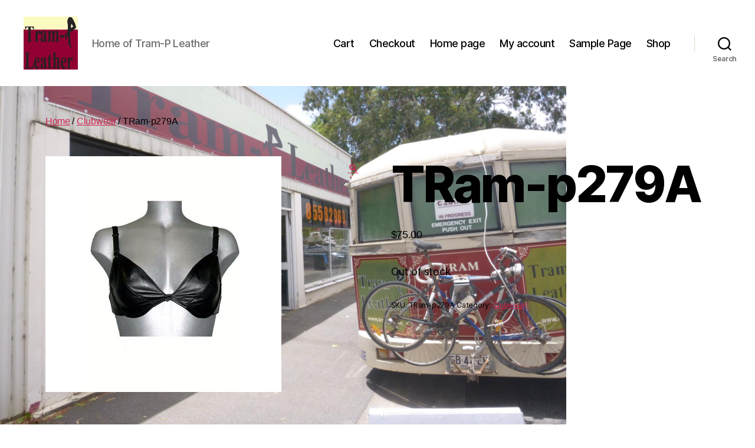

--- FILE ---
content_type: text/html; charset=UTF-8
request_url: https://can-do-leather.work/product/tram-p279a/
body_size: 18246
content:
<!DOCTYPE html>

<html class="no-js" lang="en-AU">

	<head>

		<meta charset="UTF-8">
		<meta name="viewport" content="width=device-width, initial-scale=1.0">

		<link rel="profile" href="https://gmpg.org/xfn/11">

		<title>TRam-p279A &#8211; Can Do Leatherworks</title>
<meta name='robots' content='max-image-preview:large' />
<script>window._wca = window._wca || [];</script>
<link rel='dns-prefetch' href='//stats.wp.com' />
<link rel='dns-prefetch' href='//capi-automation.s3.us-east-2.amazonaws.com' />
<link rel='preconnect' href='//i0.wp.com' />
<link rel='preconnect' href='//c0.wp.com' />
<link rel="alternate" type="application/rss+xml" title="Can Do Leatherworks &raquo; Feed" href="https://can-do-leather.work/feed/" />
<link rel="alternate" type="application/rss+xml" title="Can Do Leatherworks &raquo; Comments Feed" href="https://can-do-leather.work/comments/feed/" />
<link rel="alternate" type="application/rss+xml" title="Can Do Leatherworks &raquo; TRam-p279A Comments Feed" href="https://can-do-leather.work/product/tram-p279a/feed/" />
<script>
window._wpemojiSettings = {"baseUrl":"https:\/\/s.w.org\/images\/core\/emoji\/15.0.3\/72x72\/","ext":".png","svgUrl":"https:\/\/s.w.org\/images\/core\/emoji\/15.0.3\/svg\/","svgExt":".svg","source":{"concatemoji":"https:\/\/can-do-leather.work\/wp-includes\/js\/wp-emoji-release.min.js?ver=6.6.4"}};
/*! This file is auto-generated */
!function(i,n){var o,s,e;function c(e){try{var t={supportTests:e,timestamp:(new Date).valueOf()};sessionStorage.setItem(o,JSON.stringify(t))}catch(e){}}function p(e,t,n){e.clearRect(0,0,e.canvas.width,e.canvas.height),e.fillText(t,0,0);var t=new Uint32Array(e.getImageData(0,0,e.canvas.width,e.canvas.height).data),r=(e.clearRect(0,0,e.canvas.width,e.canvas.height),e.fillText(n,0,0),new Uint32Array(e.getImageData(0,0,e.canvas.width,e.canvas.height).data));return t.every(function(e,t){return e===r[t]})}function u(e,t,n){switch(t){case"flag":return n(e,"\ud83c\udff3\ufe0f\u200d\u26a7\ufe0f","\ud83c\udff3\ufe0f\u200b\u26a7\ufe0f")?!1:!n(e,"\ud83c\uddfa\ud83c\uddf3","\ud83c\uddfa\u200b\ud83c\uddf3")&&!n(e,"\ud83c\udff4\udb40\udc67\udb40\udc62\udb40\udc65\udb40\udc6e\udb40\udc67\udb40\udc7f","\ud83c\udff4\u200b\udb40\udc67\u200b\udb40\udc62\u200b\udb40\udc65\u200b\udb40\udc6e\u200b\udb40\udc67\u200b\udb40\udc7f");case"emoji":return!n(e,"\ud83d\udc26\u200d\u2b1b","\ud83d\udc26\u200b\u2b1b")}return!1}function f(e,t,n){var r="undefined"!=typeof WorkerGlobalScope&&self instanceof WorkerGlobalScope?new OffscreenCanvas(300,150):i.createElement("canvas"),a=r.getContext("2d",{willReadFrequently:!0}),o=(a.textBaseline="top",a.font="600 32px Arial",{});return e.forEach(function(e){o[e]=t(a,e,n)}),o}function t(e){var t=i.createElement("script");t.src=e,t.defer=!0,i.head.appendChild(t)}"undefined"!=typeof Promise&&(o="wpEmojiSettingsSupports",s=["flag","emoji"],n.supports={everything:!0,everythingExceptFlag:!0},e=new Promise(function(e){i.addEventListener("DOMContentLoaded",e,{once:!0})}),new Promise(function(t){var n=function(){try{var e=JSON.parse(sessionStorage.getItem(o));if("object"==typeof e&&"number"==typeof e.timestamp&&(new Date).valueOf()<e.timestamp+604800&&"object"==typeof e.supportTests)return e.supportTests}catch(e){}return null}();if(!n){if("undefined"!=typeof Worker&&"undefined"!=typeof OffscreenCanvas&&"undefined"!=typeof URL&&URL.createObjectURL&&"undefined"!=typeof Blob)try{var e="postMessage("+f.toString()+"("+[JSON.stringify(s),u.toString(),p.toString()].join(",")+"));",r=new Blob([e],{type:"text/javascript"}),a=new Worker(URL.createObjectURL(r),{name:"wpTestEmojiSupports"});return void(a.onmessage=function(e){c(n=e.data),a.terminate(),t(n)})}catch(e){}c(n=f(s,u,p))}t(n)}).then(function(e){for(var t in e)n.supports[t]=e[t],n.supports.everything=n.supports.everything&&n.supports[t],"flag"!==t&&(n.supports.everythingExceptFlag=n.supports.everythingExceptFlag&&n.supports[t]);n.supports.everythingExceptFlag=n.supports.everythingExceptFlag&&!n.supports.flag,n.DOMReady=!1,n.readyCallback=function(){n.DOMReady=!0}}).then(function(){return e}).then(function(){var e;n.supports.everything||(n.readyCallback(),(e=n.source||{}).concatemoji?t(e.concatemoji):e.wpemoji&&e.twemoji&&(t(e.twemoji),t(e.wpemoji)))}))}((window,document),window._wpemojiSettings);
</script>
<link rel='stylesheet' id='jetpack_related-posts-css' href='https://c0.wp.com/p/jetpack/14.2.1/modules/related-posts/related-posts.css' media='all' />
<style id='wp-emoji-styles-inline-css'>

	img.wp-smiley, img.emoji {
		display: inline !important;
		border: none !important;
		box-shadow: none !important;
		height: 1em !important;
		width: 1em !important;
		margin: 0 0.07em !important;
		vertical-align: -0.1em !important;
		background: none !important;
		padding: 0 !important;
	}
</style>
<link rel='stylesheet' id='wp-block-library-css' href='https://c0.wp.com/c/6.6.4/wp-includes/css/dist/block-library/style.min.css' media='all' />
<link rel='stylesheet' id='mediaelement-css' href='https://c0.wp.com/c/6.6.4/wp-includes/js/mediaelement/mediaelementplayer-legacy.min.css' media='all' />
<link rel='stylesheet' id='wp-mediaelement-css' href='https://c0.wp.com/c/6.6.4/wp-includes/js/mediaelement/wp-mediaelement.min.css' media='all' />
<style id='jetpack-sharing-buttons-style-inline-css'>
.jetpack-sharing-buttons__services-list{display:flex;flex-direction:row;flex-wrap:wrap;gap:0;list-style-type:none;margin:5px;padding:0}.jetpack-sharing-buttons__services-list.has-small-icon-size{font-size:12px}.jetpack-sharing-buttons__services-list.has-normal-icon-size{font-size:16px}.jetpack-sharing-buttons__services-list.has-large-icon-size{font-size:24px}.jetpack-sharing-buttons__services-list.has-huge-icon-size{font-size:36px}@media print{.jetpack-sharing-buttons__services-list{display:none!important}}.editor-styles-wrapper .wp-block-jetpack-sharing-buttons{gap:0;padding-inline-start:0}ul.jetpack-sharing-buttons__services-list.has-background{padding:1.25em 2.375em}
</style>
<style id='classic-theme-styles-inline-css'>
/*! This file is auto-generated */
.wp-block-button__link{color:#fff;background-color:#32373c;border-radius:9999px;box-shadow:none;text-decoration:none;padding:calc(.667em + 2px) calc(1.333em + 2px);font-size:1.125em}.wp-block-file__button{background:#32373c;color:#fff;text-decoration:none}
</style>
<style id='global-styles-inline-css'>
:root{--wp--preset--aspect-ratio--square: 1;--wp--preset--aspect-ratio--4-3: 4/3;--wp--preset--aspect-ratio--3-4: 3/4;--wp--preset--aspect-ratio--3-2: 3/2;--wp--preset--aspect-ratio--2-3: 2/3;--wp--preset--aspect-ratio--16-9: 16/9;--wp--preset--aspect-ratio--9-16: 9/16;--wp--preset--color--black: #000000;--wp--preset--color--cyan-bluish-gray: #abb8c3;--wp--preset--color--white: #ffffff;--wp--preset--color--pale-pink: #f78da7;--wp--preset--color--vivid-red: #cf2e2e;--wp--preset--color--luminous-vivid-orange: #ff6900;--wp--preset--color--luminous-vivid-amber: #fcb900;--wp--preset--color--light-green-cyan: #7bdcb5;--wp--preset--color--vivid-green-cyan: #00d084;--wp--preset--color--pale-cyan-blue: #8ed1fc;--wp--preset--color--vivid-cyan-blue: #0693e3;--wp--preset--color--vivid-purple: #9b51e0;--wp--preset--color--accent: #cd2653;--wp--preset--color--primary: #000000;--wp--preset--color--secondary: #6d6d6d;--wp--preset--color--subtle-background: #dcd7ca;--wp--preset--color--background: #fff;--wp--preset--gradient--vivid-cyan-blue-to-vivid-purple: linear-gradient(135deg,rgba(6,147,227,1) 0%,rgb(155,81,224) 100%);--wp--preset--gradient--light-green-cyan-to-vivid-green-cyan: linear-gradient(135deg,rgb(122,220,180) 0%,rgb(0,208,130) 100%);--wp--preset--gradient--luminous-vivid-amber-to-luminous-vivid-orange: linear-gradient(135deg,rgba(252,185,0,1) 0%,rgba(255,105,0,1) 100%);--wp--preset--gradient--luminous-vivid-orange-to-vivid-red: linear-gradient(135deg,rgba(255,105,0,1) 0%,rgb(207,46,46) 100%);--wp--preset--gradient--very-light-gray-to-cyan-bluish-gray: linear-gradient(135deg,rgb(238,238,238) 0%,rgb(169,184,195) 100%);--wp--preset--gradient--cool-to-warm-spectrum: linear-gradient(135deg,rgb(74,234,220) 0%,rgb(151,120,209) 20%,rgb(207,42,186) 40%,rgb(238,44,130) 60%,rgb(251,105,98) 80%,rgb(254,248,76) 100%);--wp--preset--gradient--blush-light-purple: linear-gradient(135deg,rgb(255,206,236) 0%,rgb(152,150,240) 100%);--wp--preset--gradient--blush-bordeaux: linear-gradient(135deg,rgb(254,205,165) 0%,rgb(254,45,45) 50%,rgb(107,0,62) 100%);--wp--preset--gradient--luminous-dusk: linear-gradient(135deg,rgb(255,203,112) 0%,rgb(199,81,192) 50%,rgb(65,88,208) 100%);--wp--preset--gradient--pale-ocean: linear-gradient(135deg,rgb(255,245,203) 0%,rgb(182,227,212) 50%,rgb(51,167,181) 100%);--wp--preset--gradient--electric-grass: linear-gradient(135deg,rgb(202,248,128) 0%,rgb(113,206,126) 100%);--wp--preset--gradient--midnight: linear-gradient(135deg,rgb(2,3,129) 0%,rgb(40,116,252) 100%);--wp--preset--font-size--small: 18px;--wp--preset--font-size--medium: 20px;--wp--preset--font-size--large: 26.25px;--wp--preset--font-size--x-large: 42px;--wp--preset--font-size--normal: 21px;--wp--preset--font-size--larger: 32px;--wp--preset--spacing--20: 0.44rem;--wp--preset--spacing--30: 0.67rem;--wp--preset--spacing--40: 1rem;--wp--preset--spacing--50: 1.5rem;--wp--preset--spacing--60: 2.25rem;--wp--preset--spacing--70: 3.38rem;--wp--preset--spacing--80: 5.06rem;--wp--preset--shadow--natural: 6px 6px 9px rgba(0, 0, 0, 0.2);--wp--preset--shadow--deep: 12px 12px 50px rgba(0, 0, 0, 0.4);--wp--preset--shadow--sharp: 6px 6px 0px rgba(0, 0, 0, 0.2);--wp--preset--shadow--outlined: 6px 6px 0px -3px rgba(255, 255, 255, 1), 6px 6px rgba(0, 0, 0, 1);--wp--preset--shadow--crisp: 6px 6px 0px rgba(0, 0, 0, 1);}:where(.is-layout-flex){gap: 0.5em;}:where(.is-layout-grid){gap: 0.5em;}body .is-layout-flex{display: flex;}.is-layout-flex{flex-wrap: wrap;align-items: center;}.is-layout-flex > :is(*, div){margin: 0;}body .is-layout-grid{display: grid;}.is-layout-grid > :is(*, div){margin: 0;}:where(.wp-block-columns.is-layout-flex){gap: 2em;}:where(.wp-block-columns.is-layout-grid){gap: 2em;}:where(.wp-block-post-template.is-layout-flex){gap: 1.25em;}:where(.wp-block-post-template.is-layout-grid){gap: 1.25em;}.has-black-color{color: var(--wp--preset--color--black) !important;}.has-cyan-bluish-gray-color{color: var(--wp--preset--color--cyan-bluish-gray) !important;}.has-white-color{color: var(--wp--preset--color--white) !important;}.has-pale-pink-color{color: var(--wp--preset--color--pale-pink) !important;}.has-vivid-red-color{color: var(--wp--preset--color--vivid-red) !important;}.has-luminous-vivid-orange-color{color: var(--wp--preset--color--luminous-vivid-orange) !important;}.has-luminous-vivid-amber-color{color: var(--wp--preset--color--luminous-vivid-amber) !important;}.has-light-green-cyan-color{color: var(--wp--preset--color--light-green-cyan) !important;}.has-vivid-green-cyan-color{color: var(--wp--preset--color--vivid-green-cyan) !important;}.has-pale-cyan-blue-color{color: var(--wp--preset--color--pale-cyan-blue) !important;}.has-vivid-cyan-blue-color{color: var(--wp--preset--color--vivid-cyan-blue) !important;}.has-vivid-purple-color{color: var(--wp--preset--color--vivid-purple) !important;}.has-black-background-color{background-color: var(--wp--preset--color--black) !important;}.has-cyan-bluish-gray-background-color{background-color: var(--wp--preset--color--cyan-bluish-gray) !important;}.has-white-background-color{background-color: var(--wp--preset--color--white) !important;}.has-pale-pink-background-color{background-color: var(--wp--preset--color--pale-pink) !important;}.has-vivid-red-background-color{background-color: var(--wp--preset--color--vivid-red) !important;}.has-luminous-vivid-orange-background-color{background-color: var(--wp--preset--color--luminous-vivid-orange) !important;}.has-luminous-vivid-amber-background-color{background-color: var(--wp--preset--color--luminous-vivid-amber) !important;}.has-light-green-cyan-background-color{background-color: var(--wp--preset--color--light-green-cyan) !important;}.has-vivid-green-cyan-background-color{background-color: var(--wp--preset--color--vivid-green-cyan) !important;}.has-pale-cyan-blue-background-color{background-color: var(--wp--preset--color--pale-cyan-blue) !important;}.has-vivid-cyan-blue-background-color{background-color: var(--wp--preset--color--vivid-cyan-blue) !important;}.has-vivid-purple-background-color{background-color: var(--wp--preset--color--vivid-purple) !important;}.has-black-border-color{border-color: var(--wp--preset--color--black) !important;}.has-cyan-bluish-gray-border-color{border-color: var(--wp--preset--color--cyan-bluish-gray) !important;}.has-white-border-color{border-color: var(--wp--preset--color--white) !important;}.has-pale-pink-border-color{border-color: var(--wp--preset--color--pale-pink) !important;}.has-vivid-red-border-color{border-color: var(--wp--preset--color--vivid-red) !important;}.has-luminous-vivid-orange-border-color{border-color: var(--wp--preset--color--luminous-vivid-orange) !important;}.has-luminous-vivid-amber-border-color{border-color: var(--wp--preset--color--luminous-vivid-amber) !important;}.has-light-green-cyan-border-color{border-color: var(--wp--preset--color--light-green-cyan) !important;}.has-vivid-green-cyan-border-color{border-color: var(--wp--preset--color--vivid-green-cyan) !important;}.has-pale-cyan-blue-border-color{border-color: var(--wp--preset--color--pale-cyan-blue) !important;}.has-vivid-cyan-blue-border-color{border-color: var(--wp--preset--color--vivid-cyan-blue) !important;}.has-vivid-purple-border-color{border-color: var(--wp--preset--color--vivid-purple) !important;}.has-vivid-cyan-blue-to-vivid-purple-gradient-background{background: var(--wp--preset--gradient--vivid-cyan-blue-to-vivid-purple) !important;}.has-light-green-cyan-to-vivid-green-cyan-gradient-background{background: var(--wp--preset--gradient--light-green-cyan-to-vivid-green-cyan) !important;}.has-luminous-vivid-amber-to-luminous-vivid-orange-gradient-background{background: var(--wp--preset--gradient--luminous-vivid-amber-to-luminous-vivid-orange) !important;}.has-luminous-vivid-orange-to-vivid-red-gradient-background{background: var(--wp--preset--gradient--luminous-vivid-orange-to-vivid-red) !important;}.has-very-light-gray-to-cyan-bluish-gray-gradient-background{background: var(--wp--preset--gradient--very-light-gray-to-cyan-bluish-gray) !important;}.has-cool-to-warm-spectrum-gradient-background{background: var(--wp--preset--gradient--cool-to-warm-spectrum) !important;}.has-blush-light-purple-gradient-background{background: var(--wp--preset--gradient--blush-light-purple) !important;}.has-blush-bordeaux-gradient-background{background: var(--wp--preset--gradient--blush-bordeaux) !important;}.has-luminous-dusk-gradient-background{background: var(--wp--preset--gradient--luminous-dusk) !important;}.has-pale-ocean-gradient-background{background: var(--wp--preset--gradient--pale-ocean) !important;}.has-electric-grass-gradient-background{background: var(--wp--preset--gradient--electric-grass) !important;}.has-midnight-gradient-background{background: var(--wp--preset--gradient--midnight) !important;}.has-small-font-size{font-size: var(--wp--preset--font-size--small) !important;}.has-medium-font-size{font-size: var(--wp--preset--font-size--medium) !important;}.has-large-font-size{font-size: var(--wp--preset--font-size--large) !important;}.has-x-large-font-size{font-size: var(--wp--preset--font-size--x-large) !important;}
:where(.wp-block-post-template.is-layout-flex){gap: 1.25em;}:where(.wp-block-post-template.is-layout-grid){gap: 1.25em;}
:where(.wp-block-columns.is-layout-flex){gap: 2em;}:where(.wp-block-columns.is-layout-grid){gap: 2em;}
:root :where(.wp-block-pullquote){font-size: 1.5em;line-height: 1.6;}
</style>
<link rel='stylesheet' id='photoswipe-css' href='https://c0.wp.com/p/woocommerce/8.9.4/assets/css/photoswipe/photoswipe.min.css' media='all' />
<link rel='stylesheet' id='photoswipe-default-skin-css' href='https://c0.wp.com/p/woocommerce/8.9.4/assets/css/photoswipe/default-skin/default-skin.min.css' media='all' />
<link rel='stylesheet' id='woocommerce-layout-css' href='https://c0.wp.com/p/woocommerce/8.9.4/assets/css/woocommerce-layout.css' media='all' />
<style id='woocommerce-layout-inline-css'>

	.infinite-scroll .woocommerce-pagination {
		display: none;
	}
</style>
<link rel='stylesheet' id='woocommerce-smallscreen-css' href='https://c0.wp.com/p/woocommerce/8.9.4/assets/css/woocommerce-smallscreen.css' media='only screen and (max-width: 768px)' />
<link rel='stylesheet' id='woocommerce-general-css' href='//can-do-leather.work/wp-content/plugins/woocommerce/assets/css/twenty-twenty.css?ver=8.9.4' media='all' />
<style id='woocommerce-inline-inline-css'>
.woocommerce form .form-row .required { visibility: visible; }
</style>
<link rel='stylesheet' id='gateway-css' href='https://can-do-leather.work/wp-content/plugins/woocommerce-paypal-payments/modules/ppcp-button/assets/css/gateway.css?ver=3.3.2' media='all' />
<link rel='stylesheet' id='twentytwenty-style-css' href='https://can-do-leather.work/wp-content/themes/twentytwenty/style.css?ver=2.9' media='all' />
<style id='twentytwenty-style-inline-css'>
.color-accent,.color-accent-hover:hover,.color-accent-hover:focus,:root .has-accent-color,.has-drop-cap:not(:focus):first-letter,.wp-block-button.is-style-outline,a { color: #cd2653; }blockquote,.border-color-accent,.border-color-accent-hover:hover,.border-color-accent-hover:focus { border-color: #cd2653; }button,.button,.faux-button,.wp-block-button__link,.wp-block-file .wp-block-file__button,input[type="button"],input[type="reset"],input[type="submit"],.bg-accent,.bg-accent-hover:hover,.bg-accent-hover:focus,:root .has-accent-background-color,.comment-reply-link { background-color: #cd2653; }.fill-children-accent,.fill-children-accent * { fill: #cd2653; }body,.entry-title a,:root .has-primary-color { color: #000000; }:root .has-primary-background-color { background-color: #000000; }cite,figcaption,.wp-caption-text,.post-meta,.entry-content .wp-block-archives li,.entry-content .wp-block-categories li,.entry-content .wp-block-latest-posts li,.wp-block-latest-comments__comment-date,.wp-block-latest-posts__post-date,.wp-block-embed figcaption,.wp-block-image figcaption,.wp-block-pullquote cite,.comment-metadata,.comment-respond .comment-notes,.comment-respond .logged-in-as,.pagination .dots,.entry-content hr:not(.has-background),hr.styled-separator,:root .has-secondary-color { color: #6d6d6d; }:root .has-secondary-background-color { background-color: #6d6d6d; }pre,fieldset,input,textarea,table,table *,hr { border-color: #dcd7ca; }caption,code,code,kbd,samp,.wp-block-table.is-style-stripes tbody tr:nth-child(odd),:root .has-subtle-background-background-color { background-color: #dcd7ca; }.wp-block-table.is-style-stripes { border-bottom-color: #dcd7ca; }.wp-block-latest-posts.is-grid li { border-top-color: #dcd7ca; }:root .has-subtle-background-color { color: #dcd7ca; }body:not(.overlay-header) .primary-menu > li > a,body:not(.overlay-header) .primary-menu > li > .icon,.modal-menu a,.footer-menu a, .footer-widgets a:where(:not(.wp-block-button__link)),#site-footer .wp-block-button.is-style-outline,.wp-block-pullquote:before,.singular:not(.overlay-header) .entry-header a,.archive-header a,.header-footer-group .color-accent,.header-footer-group .color-accent-hover:hover { color: #cd2653; }.social-icons a,#site-footer button:not(.toggle),#site-footer .button,#site-footer .faux-button,#site-footer .wp-block-button__link,#site-footer .wp-block-file__button,#site-footer input[type="button"],#site-footer input[type="reset"],#site-footer input[type="submit"] { background-color: #cd2653; }.header-footer-group,body:not(.overlay-header) #site-header .toggle,.menu-modal .toggle { color: #000000; }body:not(.overlay-header) .primary-menu ul { background-color: #000000; }body:not(.overlay-header) .primary-menu > li > ul:after { border-bottom-color: #000000; }body:not(.overlay-header) .primary-menu ul ul:after { border-left-color: #000000; }.site-description,body:not(.overlay-header) .toggle-inner .toggle-text,.widget .post-date,.widget .rss-date,.widget_archive li,.widget_categories li,.widget cite,.widget_pages li,.widget_meta li,.widget_nav_menu li,.powered-by-wordpress,.footer-credits .privacy-policy,.to-the-top,.singular .entry-header .post-meta,.singular:not(.overlay-header) .entry-header .post-meta a { color: #6d6d6d; }.header-footer-group pre,.header-footer-group fieldset,.header-footer-group input,.header-footer-group textarea,.header-footer-group table,.header-footer-group table *,.footer-nav-widgets-wrapper,#site-footer,.menu-modal nav *,.footer-widgets-outer-wrapper,.footer-top { border-color: #dcd7ca; }.header-footer-group table caption,body:not(.overlay-header) .header-inner .toggle-wrapper::before { background-color: #dcd7ca; }
</style>
<link rel='stylesheet' id='twentytwenty-fonts-css' href='https://can-do-leather.work/wp-content/themes/twentytwenty/assets/css/font-inter.css?ver=2.9' media='all' />
<link rel='stylesheet' id='twentytwenty-print-style-css' href='https://can-do-leather.work/wp-content/themes/twentytwenty/print.css?ver=2.9' media='print' />
<link rel='stylesheet' id='twentytwenty-jetpack-css' href='https://c0.wp.com/p/jetpack/14.2.1/modules/theme-tools/compat/twentytwenty.css' media='all' />
<script id="jetpack_related-posts-js-extra">
var related_posts_js_options = {"post_heading":"h4"};
</script>
<script src="https://c0.wp.com/p/jetpack/14.2.1/_inc/build/related-posts/related-posts.min.js" id="jetpack_related-posts-js"></script>
<script src="https://c0.wp.com/c/6.6.4/wp-includes/js/jquery/jquery.min.js" id="jquery-core-js"></script>
<script src="https://c0.wp.com/c/6.6.4/wp-includes/js/jquery/jquery-migrate.min.js" id="jquery-migrate-js"></script>
<script src="https://c0.wp.com/p/woocommerce/8.9.4/assets/js/jquery-blockui/jquery.blockUI.min.js" id="jquery-blockui-js" defer data-wp-strategy="defer"></script>
<script id="wc-add-to-cart-js-extra">
var wc_add_to_cart_params = {"ajax_url":"\/wp-admin\/admin-ajax.php","wc_ajax_url":"\/?wc-ajax=%%endpoint%%","i18n_view_cart":"View cart","cart_url":"https:\/\/can-do-leather.work\/cart\/","is_cart":"","cart_redirect_after_add":"no"};
</script>
<script src="https://c0.wp.com/p/woocommerce/8.9.4/assets/js/frontend/add-to-cart.min.js" id="wc-add-to-cart-js" defer data-wp-strategy="defer"></script>
<script src="https://c0.wp.com/p/woocommerce/8.9.4/assets/js/zoom/jquery.zoom.min.js" id="zoom-js" defer data-wp-strategy="defer"></script>
<script src="https://c0.wp.com/p/woocommerce/8.9.4/assets/js/flexslider/jquery.flexslider.min.js" id="flexslider-js" defer data-wp-strategy="defer"></script>
<script src="https://c0.wp.com/p/woocommerce/8.9.4/assets/js/photoswipe/photoswipe.min.js" id="photoswipe-js" defer data-wp-strategy="defer"></script>
<script src="https://c0.wp.com/p/woocommerce/8.9.4/assets/js/photoswipe/photoswipe-ui-default.min.js" id="photoswipe-ui-default-js" defer data-wp-strategy="defer"></script>
<script id="wc-single-product-js-extra">
var wc_single_product_params = {"i18n_required_rating_text":"Please select a rating","review_rating_required":"yes","flexslider":{"rtl":false,"animation":"slide","smoothHeight":true,"directionNav":false,"controlNav":"thumbnails","slideshow":false,"animationSpeed":500,"animationLoop":false,"allowOneSlide":false},"zoom_enabled":"1","zoom_options":[],"photoswipe_enabled":"1","photoswipe_options":{"shareEl":false,"closeOnScroll":false,"history":false,"hideAnimationDuration":0,"showAnimationDuration":0},"flexslider_enabled":"1"};
</script>
<script src="https://c0.wp.com/p/woocommerce/8.9.4/assets/js/frontend/single-product.min.js" id="wc-single-product-js" defer data-wp-strategy="defer"></script>
<script src="https://c0.wp.com/p/woocommerce/8.9.4/assets/js/js-cookie/js.cookie.min.js" id="js-cookie-js" defer data-wp-strategy="defer"></script>
<script id="woocommerce-js-extra">
var woocommerce_params = {"ajax_url":"\/wp-admin\/admin-ajax.php","wc_ajax_url":"\/?wc-ajax=%%endpoint%%"};
</script>
<script src="https://c0.wp.com/p/woocommerce/8.9.4/assets/js/frontend/woocommerce.min.js" id="woocommerce-js" defer data-wp-strategy="defer"></script>
<script src="https://can-do-leather.work/wp-content/themes/twentytwenty/assets/js/index.js?ver=2.9" id="twentytwenty-js-js" defer data-wp-strategy="defer"></script>
<script src="https://stats.wp.com/s-202604.js" id="woocommerce-analytics-js" defer data-wp-strategy="defer"></script>
<link rel="https://api.w.org/" href="https://can-do-leather.work/wp-json/" /><link rel="alternate" title="JSON" type="application/json" href="https://can-do-leather.work/wp-json/wp/v2/product/1198" /><link rel="EditURI" type="application/rsd+xml" title="RSD" href="https://can-do-leather.work/xmlrpc.php?rsd" />
<meta name="generator" content="WordPress 6.6.4" />
<meta name="generator" content="WooCommerce 8.9.4" />
<link rel="canonical" href="https://can-do-leather.work/product/tram-p279a/" />
<link rel='shortlink' href='https://can-do-leather.work/?p=1198' />
<link rel="alternate" title="oEmbed (JSON)" type="application/json+oembed" href="https://can-do-leather.work/wp-json/oembed/1.0/embed?url=https%3A%2F%2Fcan-do-leather.work%2Fproduct%2Ftram-p279a%2F" />
<link rel="alternate" title="oEmbed (XML)" type="text/xml+oembed" href="https://can-do-leather.work/wp-json/oembed/1.0/embed?url=https%3A%2F%2Fcan-do-leather.work%2Fproduct%2Ftram-p279a%2F&#038;format=xml" />
	<style>img#wpstats{display:none}</style>
			<script>document.documentElement.className = document.documentElement.className.replace( 'no-js', 'js' );</script>
		<noscript><style>.woocommerce-product-gallery{ opacity: 1 !important; }</style></noscript>
	<style>.recentcomments a{display:inline !important;padding:0 !important;margin:0 !important;}</style>			<script  type="text/javascript">
				!function(f,b,e,v,n,t,s){if(f.fbq)return;n=f.fbq=function(){n.callMethod?
					n.callMethod.apply(n,arguments):n.queue.push(arguments)};if(!f._fbq)f._fbq=n;
					n.push=n;n.loaded=!0;n.version='2.0';n.queue=[];t=b.createElement(e);t.async=!0;
					t.src=v;s=b.getElementsByTagName(e)[0];s.parentNode.insertBefore(t,s)}(window,
					document,'script','https://connect.facebook.net/en_US/fbevents.js');
			</script>
			<!-- WooCommerce Facebook Integration Begin -->
			<script  type="text/javascript">

				fbq('init', '1108628389930970', {}, {
    "agent": "woocommerce_2-8.9.4-3.5.15"
});

				document.addEventListener( 'DOMContentLoaded', function() {
					// Insert placeholder for events injected when a product is added to the cart through AJAX.
					document.body.insertAdjacentHTML( 'beforeend', '<div class=\"wc-facebook-pixel-event-placeholder\"></div>' );
				}, false );

			</script>
			<!-- WooCommerce Facebook Integration End -->
			<style id="custom-background-css">
body.custom-background { background-color: #fff; background-image: url("https://can-do-leather.work/wp-content/uploads/2022/03/10506608_795710680515117_3895782259989513525_o.jpg"); background-position: left top; background-size: contain; background-repeat: no-repeat; background-attachment: fixed; }
</style>
	<link rel="icon" href="https://i0.wp.com/can-do-leather.work/wp-content/uploads/2021/12/BLACKWHITE-scaled-e1638535368692.jpg?fit=32%2C19&#038;ssl=1" sizes="32x32" />
<link rel="icon" href="https://i0.wp.com/can-do-leather.work/wp-content/uploads/2021/12/BLACKWHITE-scaled-e1638535368692.jpg?fit=192%2C114&#038;ssl=1" sizes="192x192" />
<link rel="apple-touch-icon" href="https://i0.wp.com/can-do-leather.work/wp-content/uploads/2021/12/BLACKWHITE-scaled-e1638535368692.jpg?fit=180%2C107&#038;ssl=1" />
<meta name="msapplication-TileImage" content="https://i0.wp.com/can-do-leather.work/wp-content/uploads/2021/12/BLACKWHITE-scaled-e1638535368692.jpg?fit=270%2C160&#038;ssl=1" />

	</head>

	<body class="product-template-default single single-product postid-1198 custom-background wp-custom-logo wp-embed-responsive theme-twentytwenty woocommerce woocommerce-page woocommerce-no-js singular enable-search-modal has-post-thumbnail has-single-pagination showing-comments show-avatars footer-top-visible">

		<a class="skip-link screen-reader-text" href="#site-content">Skip to the content</a>
		<header id="site-header" class="header-footer-group">

			<div class="header-inner section-inner">

				<div class="header-titles-wrapper">

					
						<button class="toggle search-toggle mobile-search-toggle" data-toggle-target=".search-modal" data-toggle-body-class="showing-search-modal" data-set-focus=".search-modal .search-field" aria-expanded="false">
							<span class="toggle-inner">
								<span class="toggle-icon">
									<svg class="svg-icon" aria-hidden="true" role="img" focusable="false" xmlns="http://www.w3.org/2000/svg" width="23" height="23" viewBox="0 0 23 23"><path d="M38.710696,48.0601792 L43,52.3494831 L41.3494831,54 L37.0601792,49.710696 C35.2632422,51.1481185 32.9839107,52.0076499 30.5038249,52.0076499 C24.7027226,52.0076499 20,47.3049272 20,41.5038249 C20,35.7027226 24.7027226,31 30.5038249,31 C36.3049272,31 41.0076499,35.7027226 41.0076499,41.5038249 C41.0076499,43.9839107 40.1481185,46.2632422 38.710696,48.0601792 Z M36.3875844,47.1716785 C37.8030221,45.7026647 38.6734666,43.7048964 38.6734666,41.5038249 C38.6734666,36.9918565 35.0157934,33.3341833 30.5038249,33.3341833 C25.9918565,33.3341833 22.3341833,36.9918565 22.3341833,41.5038249 C22.3341833,46.0157934 25.9918565,49.6734666 30.5038249,49.6734666 C32.7048964,49.6734666 34.7026647,48.8030221 36.1716785,47.3875844 C36.2023931,47.347638 36.2360451,47.3092237 36.2726343,47.2726343 C36.3092237,47.2360451 36.347638,47.2023931 36.3875844,47.1716785 Z" transform="translate(-20 -31)" /></svg>								</span>
								<span class="toggle-text">Search</span>
							</span>
						</button><!-- .search-toggle -->

					
					<div class="header-titles">

						<div class="site-logo faux-heading"><a href="https://can-do-leather.work/" class="custom-logo-link" rel="home"><img width="175" height="172" style="height: 172px;" src="https://i0.wp.com/can-do-leather.work/wp-content/uploads/2022/03/20430_379582652127924_1074124888_n.jpg?fit=351%2C344&amp;ssl=1" class="custom-logo" alt="Can Do Leatherworks" decoding="async" fetchpriority="high" srcset="https://i0.wp.com/can-do-leather.work/wp-content/uploads/2022/03/20430_379582652127924_1074124888_n.jpg?w=351&amp;ssl=1 351w, https://i0.wp.com/can-do-leather.work/wp-content/uploads/2022/03/20430_379582652127924_1074124888_n.jpg?resize=300%2C294&amp;ssl=1 300w" sizes="(max-width: 351px) 100vw, 351px" /></a><span class="screen-reader-text">Can Do Leatherworks</span></div><div class="site-description">Home of Tram-P Leather</div><!-- .site-description -->
					</div><!-- .header-titles -->

					<button class="toggle nav-toggle mobile-nav-toggle" data-toggle-target=".menu-modal"  data-toggle-body-class="showing-menu-modal" aria-expanded="false" data-set-focus=".close-nav-toggle">
						<span class="toggle-inner">
							<span class="toggle-icon">
								<svg class="svg-icon" aria-hidden="true" role="img" focusable="false" xmlns="http://www.w3.org/2000/svg" width="26" height="7" viewBox="0 0 26 7"><path fill-rule="evenodd" d="M332.5,45 C330.567003,45 329,43.4329966 329,41.5 C329,39.5670034 330.567003,38 332.5,38 C334.432997,38 336,39.5670034 336,41.5 C336,43.4329966 334.432997,45 332.5,45 Z M342,45 C340.067003,45 338.5,43.4329966 338.5,41.5 C338.5,39.5670034 340.067003,38 342,38 C343.932997,38 345.5,39.5670034 345.5,41.5 C345.5,43.4329966 343.932997,45 342,45 Z M351.5,45 C349.567003,45 348,43.4329966 348,41.5 C348,39.5670034 349.567003,38 351.5,38 C353.432997,38 355,39.5670034 355,41.5 C355,43.4329966 353.432997,45 351.5,45 Z" transform="translate(-329 -38)" /></svg>							</span>
							<span class="toggle-text">Menu</span>
						</span>
					</button><!-- .nav-toggle -->

				</div><!-- .header-titles-wrapper -->

				<div class="header-navigation-wrapper">

					
							<nav class="primary-menu-wrapper" aria-label="Horizontal">

								<ul class="primary-menu reset-list-style">

								<li class="page_item page-item-7"><a href="https://can-do-leather.work/cart/">Cart</a></li>
<li class="page_item page-item-8"><a href="https://can-do-leather.work/checkout/">Checkout</a></li>
<li class="page_item page-item-1332"><a href="https://can-do-leather.work/">Home page</a></li>
<li class="page_item page-item-9"><a href="https://can-do-leather.work/my-account/">My account</a></li>
<li class="page_item page-item-2"><a href="https://can-do-leather.work/sample-page/">Sample Page</a></li>
<li class="page_item page-item-6 current_page_parent"><a href="https://can-do-leather.work/shop/">Shop</a></li>

								</ul>

							</nav><!-- .primary-menu-wrapper -->

						
						<div class="header-toggles hide-no-js">

						
							<div class="toggle-wrapper search-toggle-wrapper">

								<button class="toggle search-toggle desktop-search-toggle" data-toggle-target=".search-modal" data-toggle-body-class="showing-search-modal" data-set-focus=".search-modal .search-field" aria-expanded="false">
									<span class="toggle-inner">
										<svg class="svg-icon" aria-hidden="true" role="img" focusable="false" xmlns="http://www.w3.org/2000/svg" width="23" height="23" viewBox="0 0 23 23"><path d="M38.710696,48.0601792 L43,52.3494831 L41.3494831,54 L37.0601792,49.710696 C35.2632422,51.1481185 32.9839107,52.0076499 30.5038249,52.0076499 C24.7027226,52.0076499 20,47.3049272 20,41.5038249 C20,35.7027226 24.7027226,31 30.5038249,31 C36.3049272,31 41.0076499,35.7027226 41.0076499,41.5038249 C41.0076499,43.9839107 40.1481185,46.2632422 38.710696,48.0601792 Z M36.3875844,47.1716785 C37.8030221,45.7026647 38.6734666,43.7048964 38.6734666,41.5038249 C38.6734666,36.9918565 35.0157934,33.3341833 30.5038249,33.3341833 C25.9918565,33.3341833 22.3341833,36.9918565 22.3341833,41.5038249 C22.3341833,46.0157934 25.9918565,49.6734666 30.5038249,49.6734666 C32.7048964,49.6734666 34.7026647,48.8030221 36.1716785,47.3875844 C36.2023931,47.347638 36.2360451,47.3092237 36.2726343,47.2726343 C36.3092237,47.2360451 36.347638,47.2023931 36.3875844,47.1716785 Z" transform="translate(-20 -31)" /></svg>										<span class="toggle-text">Search</span>
									</span>
								</button><!-- .search-toggle -->

							</div>

							
						</div><!-- .header-toggles -->
						
				</div><!-- .header-navigation-wrapper -->

			</div><!-- .header-inner -->

			<div class="search-modal cover-modal header-footer-group" data-modal-target-string=".search-modal" role="dialog" aria-modal="true" aria-label="Search">

	<div class="search-modal-inner modal-inner">

		<div class="section-inner">

			<form role="search" aria-label="Search for:" method="get" class="search-form" action="https://can-do-leather.work/">
	<label for="search-form-1">
		<span class="screen-reader-text">
			Search for:		</span>
		<input type="search" id="search-form-1" class="search-field" placeholder="Search &hellip;" value="" name="s" />
	</label>
	<input type="submit" class="search-submit" value="Search" />
</form>

			<button class="toggle search-untoggle close-search-toggle fill-children-current-color" data-toggle-target=".search-modal" data-toggle-body-class="showing-search-modal" data-set-focus=".search-modal .search-field">
				<span class="screen-reader-text">
					Close search				</span>
				<svg class="svg-icon" aria-hidden="true" role="img" focusable="false" xmlns="http://www.w3.org/2000/svg" width="16" height="16" viewBox="0 0 16 16"><polygon fill="" fill-rule="evenodd" points="6.852 7.649 .399 1.195 1.445 .149 7.899 6.602 14.352 .149 15.399 1.195 8.945 7.649 15.399 14.102 14.352 15.149 7.899 8.695 1.445 15.149 .399 14.102" /></svg>			</button><!-- .search-toggle -->

		</div><!-- .section-inner -->

	</div><!-- .search-modal-inner -->

</div><!-- .menu-modal -->

		</header><!-- #site-header -->

		
<div class="menu-modal cover-modal header-footer-group" data-modal-target-string=".menu-modal">

	<div class="menu-modal-inner modal-inner">

		<div class="menu-wrapper section-inner">

			<div class="menu-top">

				<button class="toggle close-nav-toggle fill-children-current-color" data-toggle-target=".menu-modal" data-toggle-body-class="showing-menu-modal" data-set-focus=".menu-modal">
					<span class="toggle-text">Close Menu</span>
					<svg class="svg-icon" aria-hidden="true" role="img" focusable="false" xmlns="http://www.w3.org/2000/svg" width="16" height="16" viewBox="0 0 16 16"><polygon fill="" fill-rule="evenodd" points="6.852 7.649 .399 1.195 1.445 .149 7.899 6.602 14.352 .149 15.399 1.195 8.945 7.649 15.399 14.102 14.352 15.149 7.899 8.695 1.445 15.149 .399 14.102" /></svg>				</button><!-- .nav-toggle -->

				
					<nav class="mobile-menu" aria-label="Mobile">

						<ul class="modal-menu reset-list-style">

						<li class="page_item page-item-7"><div class="ancestor-wrapper"><a href="https://can-do-leather.work/cart/">Cart</a></div><!-- .ancestor-wrapper --></li>
<li class="page_item page-item-8"><div class="ancestor-wrapper"><a href="https://can-do-leather.work/checkout/">Checkout</a></div><!-- .ancestor-wrapper --></li>
<li class="page_item page-item-1332"><div class="ancestor-wrapper"><a href="https://can-do-leather.work/">Home page</a></div><!-- .ancestor-wrapper --></li>
<li class="page_item page-item-9"><div class="ancestor-wrapper"><a href="https://can-do-leather.work/my-account/">My account</a></div><!-- .ancestor-wrapper --></li>
<li class="page_item page-item-2"><div class="ancestor-wrapper"><a href="https://can-do-leather.work/sample-page/">Sample Page</a></div><!-- .ancestor-wrapper --></li>
<li class="page_item page-item-6 current_page_parent"><div class="ancestor-wrapper"><a href="https://can-do-leather.work/shop/">Shop</a></div><!-- .ancestor-wrapper --></li>

						</ul>

					</nav>

					
			</div><!-- .menu-top -->

			<div class="menu-bottom">

				
			</div><!-- .menu-bottom -->

		</div><!-- .menu-wrapper -->

	</div><!-- .menu-modal-inner -->

</div><!-- .menu-modal -->

	<section id="primary" class="content-area"><main id="main" class="site-main"><nav class="woocommerce-breadcrumb" aria-label="Breadcrumb"><a href="https://can-do-leather.work">Home</a>&nbsp;&#47;&nbsp;<a href="https://can-do-leather.work/product-category/clubwear/">Clubwear</a>&nbsp;&#47;&nbsp;TRam-p279A</nav>
					
			<div class="woocommerce-notices-wrapper"></div><div id="product-1198" class="product type-product post-1198 status-publish first outofstock product_cat-clubwear has-post-thumbnail taxable shipping-taxable purchasable product-type-simple">

	<div class="woocommerce-product-gallery woocommerce-product-gallery--with-images woocommerce-product-gallery--columns-4 images" data-columns="4" style="opacity: 0; transition: opacity .25s ease-in-out;">
	<div class="woocommerce-product-gallery__wrapper">
		<div data-thumb="https://i0.wp.com/can-do-leather.work/wp-content/uploads/2021/12/original-543.jpeg?resize=100%2C100&#038;ssl=1" data-thumb-alt="" class="woocommerce-product-gallery__image"><a href="https://i0.wp.com/can-do-leather.work/wp-content/uploads/2021/12/original-543.jpeg?fit=400%2C400&#038;ssl=1"><img width="400" height="400" src="https://i0.wp.com/can-do-leather.work/wp-content/uploads/2021/12/original-543.jpeg?fit=400%2C400&amp;ssl=1" class="wp-post-image" alt="" title="TRam-p279A" data-caption="" data-src="https://i0.wp.com/can-do-leather.work/wp-content/uploads/2021/12/original-543.jpeg?fit=400%2C400&#038;ssl=1" data-large_image="https://i0.wp.com/can-do-leather.work/wp-content/uploads/2021/12/original-543.jpeg?fit=400%2C400&#038;ssl=1" data-large_image_width="400" data-large_image_height="400" decoding="async" srcset="https://i0.wp.com/can-do-leather.work/wp-content/uploads/2021/12/original-543.jpeg?w=400&amp;ssl=1 400w, https://i0.wp.com/can-do-leather.work/wp-content/uploads/2021/12/original-543.jpeg?resize=300%2C300&amp;ssl=1 300w, https://i0.wp.com/can-do-leather.work/wp-content/uploads/2021/12/original-543.jpeg?resize=150%2C150&amp;ssl=1 150w, https://i0.wp.com/can-do-leather.work/wp-content/uploads/2021/12/original-543.jpeg?resize=100%2C100&amp;ssl=1 100w" sizes="(max-width: 400px) 100vw, 400px" /></a></div>	</div>
</div>

	<div class="summary entry-summary">
		<h1 class="product_title entry-title">TRam-p279A</h1><p class="price"><span class="woocommerce-Price-amount amount"><bdi><span class="woocommerce-Price-currencySymbol">&#36;</span>75.00</bdi></span></p>
<p class="stock out-of-stock">Out of stock</p>
<div id="ppcp-recaptcha-v2-container" style="margin:20px 0;"></div><div class="product_meta">

	
	
		<span class="sku_wrapper">SKU: <span class="sku">TRam-p279A</span></span>

	
	<span class="posted_in">Category: <a href="https://can-do-leather.work/product-category/clubwear/" rel="tag">Clubwear</a></span>
	
	
</div>
	</div>

	
	<div class="woocommerce-tabs wc-tabs-wrapper">
		<ul class="tabs wc-tabs" role="tablist">
							<li class="description_tab" id="tab-title-description" role="tab" aria-controls="tab-description">
					<a href="#tab-description">
						Description					</a>
				</li>
							<li class="reviews_tab" id="tab-title-reviews" role="tab" aria-controls="tab-reviews">
					<a href="#tab-reviews">
						Reviews (0)					</a>
				</li>
					</ul>
					<div class="woocommerce-Tabs-panel woocommerce-Tabs-panel--description panel entry-content wc-tab" id="tab-description" role="tabpanel" aria-labelledby="tab-title-description">
				
	<h2>Description</h2>

<p>Leather Bra</p>

<div id='jp-relatedposts' class='jp-relatedposts' >
	<h3 class="jp-relatedposts-headline"><em>Related</em></h3>
</div>			</div>
					<div class="woocommerce-Tabs-panel woocommerce-Tabs-panel--reviews panel entry-content wc-tab" id="tab-reviews" role="tabpanel" aria-labelledby="tab-title-reviews">
				<div id="reviews" class="woocommerce-Reviews">
	<div id="comments">
		<h2 class="woocommerce-Reviews-title">
			Reviews		</h2>

					<p class="woocommerce-noreviews">There are no reviews yet.</p>
			</div>

			<div id="review_form_wrapper">
			<div id="review_form">
					<div id="respond" class="comment-respond">
		<span id="reply-title" class="comment-reply-title">Be the first to review &ldquo;TRam-p279A&rdquo; <small><a rel="nofollow" id="cancel-comment-reply-link" href="/product/tram-p279a/#respond" style="display:none;">Cancel reply</a></small></span><form action="https://can-do-leather.work/wp-comments-post.php" method="post" id="commentform" class="comment-form" novalidate><p class="comment-notes"><span id="email-notes">Your email address will not be published.</span> <span class="required-field-message">Required fields are marked <span class="required">*</span></span></p><div class="comment-form-rating"><label for="rating">Your rating&nbsp;<span class="required">*</span></label><select name="rating" id="rating" required>
						<option value="">Rate&hellip;</option>
						<option value="5">Perfect</option>
						<option value="4">Good</option>
						<option value="3">Average</option>
						<option value="2">Not that bad</option>
						<option value="1">Very poor</option>
					</select></div><p class="comment-form-comment"><label for="comment">Your review&nbsp;<span class="required">*</span></label><textarea id="comment" name="comment" cols="45" rows="8" required></textarea></p><p class="comment-form-author"><label for="author">Name&nbsp;<span class="required">*</span></label><input id="author" name="author" type="text" value="" size="30" required /></p>
<p class="comment-form-email"><label for="email">Email&nbsp;<span class="required">*</span></label><input id="email" name="email" type="email" value="" size="30" required /></p>
<p class="comment-form-cookies-consent"><input id="wp-comment-cookies-consent" name="wp-comment-cookies-consent" type="checkbox" value="yes" /> <label for="wp-comment-cookies-consent">Save my name, email, and website in this browser for the next time I comment.</label></p>
<p class="form-submit"><input name="submit" type="submit" id="submit" class="submit" value="Submit" /> <input type='hidden' name='comment_post_ID' value='1198' id='comment_post_ID' />
<input type='hidden' name='comment_parent' id='comment_parent' value='0' />
</p><p style="display: none;"><input type="hidden" id="akismet_comment_nonce" name="akismet_comment_nonce" value="9dcfe2d5fb" /></p><p style="display: none !important;" class="akismet-fields-container" data-prefix="ak_"><label>&#916;<textarea name="ak_hp_textarea" cols="45" rows="8" maxlength="100"></textarea></label><input type="hidden" id="ak_js_1" name="ak_js" value="233"/><script>document.getElementById( "ak_js_1" ).setAttribute( "value", ( new Date() ).getTime() );</script></p></form>	</div><!-- #respond -->
				</div>
		</div>
	
	<div class="clear"></div>
</div>
			</div>
		
			</div>


	<section class="related products">

					<h2>Related products</h2>
				
		<ul class="products columns-4">

			
					<li class="product type-product post-1161 status-publish first outofstock product_cat-clubwear has-post-thumbnail taxable shipping-taxable purchasable product-type-variable">
	<a href="https://can-do-leather.work/product/tram-p254a/" class="woocommerce-LoopProduct-link woocommerce-loop-product__link"><img width="400" height="400" src="https://i0.wp.com/can-do-leather.work/wp-content/uploads/2021/12/original-529.jpeg?resize=400%2C400&amp;ssl=1" class="attachment-woocommerce_thumbnail size-woocommerce_thumbnail" alt="" decoding="async" srcset="https://i0.wp.com/can-do-leather.work/wp-content/uploads/2021/12/original-529.jpeg?w=400&amp;ssl=1 400w, https://i0.wp.com/can-do-leather.work/wp-content/uploads/2021/12/original-529.jpeg?resize=300%2C300&amp;ssl=1 300w, https://i0.wp.com/can-do-leather.work/wp-content/uploads/2021/12/original-529.jpeg?resize=150%2C150&amp;ssl=1 150w, https://i0.wp.com/can-do-leather.work/wp-content/uploads/2021/12/original-529.jpeg?resize=100%2C100&amp;ssl=1 100w" sizes="(max-width: 400px) 100vw, 400px" /><h2 class="woocommerce-loop-product__title">Tram-p254A</h2>
	<span class="price"><span class="woocommerce-Price-amount amount"><bdi><span class="woocommerce-Price-currencySymbol">&#36;</span>340.00</bdi></span></span>
</a><a href="https://can-do-leather.work/product/tram-p254a/" data-quantity="1" class="button product_type_variable" data-product_id="1161" data-product_sku="" aria-label="Select options for &ldquo;Tram-p254A&rdquo;" aria-describedby="This product has multiple variants. The options may be chosen on the product page" rel="nofollow">Select options</a></li>

			
					<li class="product type-product post-1169 status-publish outofstock product_cat-clubwear has-post-thumbnail taxable shipping-taxable purchasable product-type-variable">
	<a href="https://can-do-leather.work/product/tram-p226a/" class="woocommerce-LoopProduct-link woocommerce-loop-product__link"><img width="400" height="400" src="https://i0.wp.com/can-do-leather.work/wp-content/uploads/2021/12/original-532.jpeg?resize=400%2C400&amp;ssl=1" class="attachment-woocommerce_thumbnail size-woocommerce_thumbnail" alt="" decoding="async" srcset="https://i0.wp.com/can-do-leather.work/wp-content/uploads/2021/12/original-532.jpeg?w=400&amp;ssl=1 400w, https://i0.wp.com/can-do-leather.work/wp-content/uploads/2021/12/original-532.jpeg?resize=300%2C300&amp;ssl=1 300w, https://i0.wp.com/can-do-leather.work/wp-content/uploads/2021/12/original-532.jpeg?resize=150%2C150&amp;ssl=1 150w, https://i0.wp.com/can-do-leather.work/wp-content/uploads/2021/12/original-532.jpeg?resize=100%2C100&amp;ssl=1 100w" sizes="(max-width: 400px) 100vw, 400px" /><h2 class="woocommerce-loop-product__title">Tram-p226A</h2>
	<span class="price"><span class="woocommerce-Price-amount amount"><bdi><span class="woocommerce-Price-currencySymbol">&#36;</span>195.00</bdi></span></span>
</a><a href="https://can-do-leather.work/product/tram-p226a/" data-quantity="1" class="button product_type_variable" data-product_id="1169" data-product_sku="" aria-label="Select options for &ldquo;Tram-p226A&rdquo;" aria-describedby="This product has multiple variants. The options may be chosen on the product page" rel="nofollow">Select options</a></li>

			
					<li class="product type-product post-1146 status-publish outofstock product_cat-clubwear has-post-thumbnail taxable shipping-taxable purchasable product-type-variable">
	<a href="https://can-do-leather.work/product/tram-p-251a/" class="woocommerce-LoopProduct-link woocommerce-loop-product__link"><img width="400" height="400" src="https://i0.wp.com/can-do-leather.work/wp-content/uploads/2021/12/original-524.jpeg?resize=400%2C400&amp;ssl=1" class="attachment-woocommerce_thumbnail size-woocommerce_thumbnail" alt="" decoding="async" loading="lazy" srcset="https://i0.wp.com/can-do-leather.work/wp-content/uploads/2021/12/original-524.jpeg?w=400&amp;ssl=1 400w, https://i0.wp.com/can-do-leather.work/wp-content/uploads/2021/12/original-524.jpeg?resize=300%2C300&amp;ssl=1 300w, https://i0.wp.com/can-do-leather.work/wp-content/uploads/2021/12/original-524.jpeg?resize=150%2C150&amp;ssl=1 150w, https://i0.wp.com/can-do-leather.work/wp-content/uploads/2021/12/original-524.jpeg?resize=100%2C100&amp;ssl=1 100w" sizes="(max-width: 400px) 100vw, 400px" /><h2 class="woocommerce-loop-product__title">Tram-p 251A</h2>
	<span class="price"><span class="woocommerce-Price-amount amount"><bdi><span class="woocommerce-Price-currencySymbol">&#36;</span>340.00</bdi></span></span>
</a><a href="https://can-do-leather.work/product/tram-p-251a/" data-quantity="1" class="button product_type_variable" data-product_id="1146" data-product_sku="" aria-label="Select options for &ldquo;Tram-p 251A&rdquo;" aria-describedby="This product has multiple variants. The options may be chosen on the product page" rel="nofollow">Select options</a></li>

			
					<li class="product type-product post-1177 status-publish last instock product_cat-clubwear has-post-thumbnail taxable shipping-taxable purchasable product-type-simple">
	<a href="https://can-do-leather.work/product/tram-p270a/" class="woocommerce-LoopProduct-link woocommerce-loop-product__link"><img width="400" height="400" src="https://i0.wp.com/can-do-leather.work/wp-content/uploads/2021/12/original-535.jpeg?resize=400%2C400&amp;ssl=1" class="attachment-woocommerce_thumbnail size-woocommerce_thumbnail" alt="" decoding="async" loading="lazy" srcset="https://i0.wp.com/can-do-leather.work/wp-content/uploads/2021/12/original-535.jpeg?w=400&amp;ssl=1 400w, https://i0.wp.com/can-do-leather.work/wp-content/uploads/2021/12/original-535.jpeg?resize=300%2C300&amp;ssl=1 300w, https://i0.wp.com/can-do-leather.work/wp-content/uploads/2021/12/original-535.jpeg?resize=150%2C150&amp;ssl=1 150w, https://i0.wp.com/can-do-leather.work/wp-content/uploads/2021/12/original-535.jpeg?resize=100%2C100&amp;ssl=1 100w" sizes="(max-width: 400px) 100vw, 400px" /><h2 class="woocommerce-loop-product__title">Tram-p270A</h2>
	<span class="price"><span class="woocommerce-Price-amount amount"><bdi><span class="woocommerce-Price-currencySymbol">&#36;</span>75.00</bdi></span></span>
</a><a href="?add-to-cart=1177" data-quantity="1" class="button product_type_simple add_to_cart_button ajax_add_to_cart" data-product_id="1177" data-product_sku="Tram-p270A" aria-label="Add to cart: &ldquo;Tram-p270A&rdquo;" aria-describedby="" rel="nofollow">Add to cart</a></li>

			
		</ul>

	</section>
	</div>


		
	</main></section>
	
			<footer id="site-footer" class="header-footer-group">

				<div class="section-inner">

					<div class="footer-credits">

						<p class="footer-copyright">&copy;
							2026							<a href="https://can-do-leather.work/">Can Do Leatherworks</a>
						</p><!-- .footer-copyright -->

						
						<p class="powered-by-wordpress">
							<a href="https://en-au.wordpress.org/">
								Powered by WordPress							</a>
						</p><!-- .powered-by-wordpress -->

					</div><!-- .footer-credits -->

					<a class="to-the-top" href="#site-header">
						<span class="to-the-top-long">
							To the top <span class="arrow" aria-hidden="true">&uarr;</span>						</span><!-- .to-the-top-long -->
						<span class="to-the-top-short">
							Up <span class="arrow" aria-hidden="true">&uarr;</span>						</span><!-- .to-the-top-short -->
					</a><!-- .to-the-top -->

				</div><!-- .section-inner -->

			</footer><!-- #site-footer -->

		<script type="application/ld+json">{"@context":"https:\/\/schema.org\/","@graph":[{"@context":"https:\/\/schema.org\/","@type":"BreadcrumbList","itemListElement":[{"@type":"ListItem","position":1,"item":{"name":"Home","@id":"https:\/\/can-do-leather.work"}},{"@type":"ListItem","position":2,"item":{"name":"Clubwear","@id":"https:\/\/can-do-leather.work\/product-category\/clubwear\/"}},{"@type":"ListItem","position":3,"item":{"name":"TRam-p279A","@id":"https:\/\/can-do-leather.work\/product\/tram-p279a\/"}}]},{"@context":"https:\/\/schema.org\/","@type":"Product","@id":"https:\/\/can-do-leather.work\/product\/tram-p279a\/#product","name":"TRam-p279A","url":"https:\/\/can-do-leather.work\/product\/tram-p279a\/","description":"Leather Bra","image":"https:\/\/can-do-leather.work\/wp-content\/uploads\/2021\/12\/original-543.jpeg","sku":"TRam-p279A","offers":[{"@type":"Offer","price":"75.00","priceValidUntil":"2027-12-31","priceSpecification":{"price":"75.00","priceCurrency":"AUD","valueAddedTaxIncluded":"false"},"priceCurrency":"AUD","availability":"http:\/\/schema.org\/OutOfStock","url":"https:\/\/can-do-leather.work\/product\/tram-p279a\/","seller":{"@type":"Organization","name":"Can Do Leatherworks","url":"https:\/\/can-do-leather.work"}}]}]}</script>			<!-- Facebook Pixel Code -->
			<noscript>
				<img
					height="1"
					width="1"
					style="display:none"
					alt="fbpx"
					src="https://www.facebook.com/tr?id=1108628389930970&ev=PageView&noscript=1"
				/>
			</noscript>
			<!-- End Facebook Pixel Code -->
			
<div class="pswp" tabindex="-1" role="dialog" aria-hidden="true">
	<div class="pswp__bg"></div>
	<div class="pswp__scroll-wrap">
		<div class="pswp__container">
			<div class="pswp__item"></div>
			<div class="pswp__item"></div>
			<div class="pswp__item"></div>
		</div>
		<div class="pswp__ui pswp__ui--hidden">
			<div class="pswp__top-bar">
				<div class="pswp__counter"></div>
				<button class="pswp__button pswp__button--close" aria-label="Close (Esc)"></button>
				<button class="pswp__button pswp__button--share" aria-label="Share"></button>
				<button class="pswp__button pswp__button--fs" aria-label="Toggle fullscreen"></button>
				<button class="pswp__button pswp__button--zoom" aria-label="Zoom in/out"></button>
				<div class="pswp__preloader">
					<div class="pswp__preloader__icn">
						<div class="pswp__preloader__cut">
							<div class="pswp__preloader__donut"></div>
						</div>
					</div>
				</div>
			</div>
			<div class="pswp__share-modal pswp__share-modal--hidden pswp__single-tap">
				<div class="pswp__share-tooltip"></div>
			</div>
			<button class="pswp__button pswp__button--arrow--left" aria-label="Previous (arrow left)"></button>
			<button class="pswp__button pswp__button--arrow--right" aria-label="Next (arrow right)"></button>
			<div class="pswp__caption">
				<div class="pswp__caption__center"></div>
			</div>
		</div>
	</div>
</div>
	<script>
		(function () {
			var c = document.body.className;
			c = c.replace(/woocommerce-no-js/, 'woocommerce-js');
			document.body.className = c;
		})();
	</script>
	<link rel='stylesheet' id='wc-blocks-style-css' href='https://c0.wp.com/p/woocommerce/8.9.4/assets/client/blocks/wc-blocks.css' media='all' />
<script src="https://c0.wp.com/p/woocommerce/8.9.4/assets/js/sourcebuster/sourcebuster.min.js" id="sourcebuster-js-js"></script>
<script id="wc-order-attribution-js-extra">
var wc_order_attribution = {"params":{"lifetime":1.0e-5,"session":30,"ajaxurl":"https:\/\/can-do-leather.work\/wp-admin\/admin-ajax.php","prefix":"wc_order_attribution_","allowTracking":true},"fields":{"source_type":"current.typ","referrer":"current_add.rf","utm_campaign":"current.cmp","utm_source":"current.src","utm_medium":"current.mdm","utm_content":"current.cnt","utm_id":"current.id","utm_term":"current.trm","session_entry":"current_add.ep","session_start_time":"current_add.fd","session_pages":"session.pgs","session_count":"udata.vst","user_agent":"udata.uag"}};
</script>
<script src="https://c0.wp.com/p/woocommerce/8.9.4/assets/js/frontend/order-attribution.min.js" id="wc-order-attribution-js"></script>
<script id="ppcp-smart-button-js-extra">
var PayPalCommerceGateway = {"url":"https:\/\/www.paypal.com\/sdk\/js?client-id=AUoysBl0jDNlWyhC7Fbu8WyxemZO3YfyreeWQSDcTJegyjFkEdsKQK3AZ4jjX2kaGAGub9QcvEdig4fA&currency=AUD&integration-date=2026-01-05&components=buttons,funding-eligibility,messages&vault=false&commit=false&intent=capture&disable-funding=card&enable-funding=venmo,paylater","url_params":{"client-id":"AUoysBl0jDNlWyhC7Fbu8WyxemZO3YfyreeWQSDcTJegyjFkEdsKQK3AZ4jjX2kaGAGub9QcvEdig4fA","currency":"AUD","integration-date":"2026-01-05","components":"buttons,funding-eligibility,messages","vault":"false","commit":"false","intent":"capture","disable-funding":"card","enable-funding":"venmo,paylater"},"script_attributes":{"data-partner-attribution-id":"Woo_PPCP","data-page-type":"product-details"},"client_id":"AUoysBl0jDNlWyhC7Fbu8WyxemZO3YfyreeWQSDcTJegyjFkEdsKQK3AZ4jjX2kaGAGub9QcvEdig4fA","currency":"AUD","data_client_id":{"set_attribute":false,"endpoint":"\/?wc-ajax=ppc-data-client-id","nonce":"ba2f1799ee","user":0,"has_subscriptions":false,"paypal_subscriptions_enabled":false},"redirect":"https:\/\/can-do-leather.work\/checkout\/","context":"product","ajax":{"simulate_cart":{"endpoint":"\/?wc-ajax=ppc-simulate-cart","nonce":"85cbb73199"},"change_cart":{"endpoint":"\/?wc-ajax=ppc-change-cart","nonce":"5061997316"},"create_order":{"endpoint":"\/?wc-ajax=ppc-create-order","nonce":"d68167df91"},"approve_order":{"endpoint":"\/?wc-ajax=ppc-approve-order","nonce":"2c4168664a"},"get_order":{"endpoint":"\/?wc-ajax=ppc-get-order","nonce":"576139ac5f"},"approve_subscription":{"endpoint":"\/?wc-ajax=ppc-approve-subscription","nonce":"59360b4a79"},"vault_paypal":{"endpoint":"\/?wc-ajax=ppc-vault-paypal","nonce":"1908043657"},"save_checkout_form":{"endpoint":"\/?wc-ajax=ppc-save-checkout-form","nonce":"519fb82fc1"},"validate_checkout":{"endpoint":"\/?wc-ajax=ppc-validate-checkout","nonce":"d9217c96c0"},"cart_script_params":{"endpoint":"\/?wc-ajax=ppc-cart-script-params"},"create_setup_token":{"endpoint":"\/?wc-ajax=ppc-create-setup-token","nonce":"215ce02ccb"},"create_payment_token":{"endpoint":"\/?wc-ajax=ppc-create-payment-token","nonce":"083d913882"},"create_payment_token_for_guest":{"endpoint":"\/?wc-ajax=ppc-update-customer-id","nonce":"49b9410b53"},"update_shipping":{"endpoint":"\/?wc-ajax=ppc-update-shipping","nonce":"5141eb2b58"},"update_customer_shipping":{"shipping_options":{"endpoint":"https:\/\/can-do-leather.work\/wp-json\/wc\/store\/v1\/cart\/select-shipping-rate"},"shipping_address":{"cart_endpoint":"https:\/\/can-do-leather.work\/wp-json\/wc\/store\/v1\/cart\/","update_customer_endpoint":"https:\/\/can-do-leather.work\/wp-json\/wc\/store\/v1\/cart\/update-customer"},"wp_rest_nonce":"c7eb79164f","update_shipping_method":"\/?wc-ajax=update_shipping_method"}},"cart_contains_subscription":"","subscription_plan_id":"","vault_v3_enabled":"1","variable_paypal_subscription_variations":[],"variable_paypal_subscription_variation_from_cart":"","subscription_product_allowed":"","locations_with_subscription_product":{"product":false,"payorder":false,"cart":false},"enforce_vault":"","can_save_vault_token":"","is_free_trial_cart":"","vaulted_paypal_email":"","bn_codes":{"checkout":"Woo_PPCP","cart":"Woo_PPCP","mini-cart":"Woo_PPCP","product":"Woo_PPCP"},"payer":null,"button":{"wrapper":"#ppc-button-ppcp-gateway","is_disabled":false,"mini_cart_wrapper":"#ppc-button-minicart","is_mini_cart_disabled":false,"cancel_wrapper":"#ppcp-cancel","mini_cart_style":{"layout":"vertical","color":"gold","shape":"rect","label":"paypal","tagline":false,"height":35},"style":{"layout":"horizontal","color":"gold","shape":"rect","label":"paypal","tagline":"true"}},"separate_buttons":{"card":{"id":"ppcp-card-button-gateway","wrapper":"#ppc-button-ppcp-card-button-gateway","style":{"shape":"rect","color":"black","layout":"horizontal"}}},"hosted_fields":{"wrapper":"#ppcp-hosted-fields","labels":{"credit_card_number":"","cvv":"","mm_yy":"MM\/YY","fields_empty":"Card payment details are missing. Please fill in all required fields.","fields_not_valid":"Unfortunately, your credit card details are not valid.","card_not_supported":"Unfortunately, we do not support your credit card.","cardholder_name_required":"Cardholder's first and last name are required, please fill the checkout form required fields."},"valid_cards":["mastercard","visa","amex","american-express","master-card"],"contingency":"SCA_WHEN_REQUIRED"},"messages":{"wrapper":".ppcp-messages","is_hidden":false,"block":{"enabled":false},"amount":75,"placement":"product","style":{"layout":"text","logo":{"type":"primary","position":"left"},"text":{"color":"black","size":"12"},"color":"blue","ratio":"1x1"}},"labels":{"error":{"generic":"Something went wrong. Please try again or choose another payment source.","required":{"generic":"Required form fields are not filled.","field":"%s is a required field.","elements":{"terms":"Please read and accept the terms and conditions to proceed with your order."}}},"billing_field":"Billing %s","shipping_field":"Shipping %s"},"simulate_cart":{"enabled":true,"throttling":5000},"order_id":"0","single_product_buttons_enabled":"1","mini_cart_buttons_enabled":"1","basic_checkout_validation_enabled":"","early_checkout_validation_enabled":"1","funding_sources_without_redirect":["paypal","paylater","venmo","card"],"user":{"is_logged":false,"has_wc_card_payment_tokens":false},"should_handle_shipping_in_paypal":"","server_side_shipping_callback":{"enabled":true},"appswitch":{"enabled":true},"needShipping":"","vaultingEnabled":"","productType":"simple","manualRenewalEnabled":"","final_review_enabled":"1"};
</script>
<script src="https://can-do-leather.work/wp-content/plugins/woocommerce-paypal-payments/modules/ppcp-button/assets/js/button.js?ver=3.3.2" id="ppcp-smart-button-js"></script>
<script id="mailchimp-woocommerce-js-extra">
var mailchimp_public_data = {"site_url":"https:\/\/can-do-leather.work","ajax_url":"https:\/\/can-do-leather.work\/wp-admin\/admin-ajax.php","disable_carts":"","subscribers_only":"","language":"en","allowed_to_set_cookies":"1"};
</script>
<script src="https://can-do-leather.work/wp-content/plugins/mailchimp-for-woocommerce/public/js/mailchimp-woocommerce-public.min.js?ver=5.5.1.07" id="mailchimp-woocommerce-js"></script>
<script src="https://c0.wp.com/c/6.6.4/wp-includes/js/comment-reply.min.js" id="comment-reply-js" async data-wp-strategy="async"></script>
<script src="https://capi-automation.s3.us-east-2.amazonaws.com/public/client_js/capiParamBuilder/clientParamBuilder.bundle.js" id="facebook-capi-param-builder-js"></script>
<script id="facebook-capi-param-builder-js-after">
if (typeof clientParamBuilder !== "undefined") {
					clientParamBuilder.processAndCollectAllParams(window.location.href);
				}
</script>
<script src="https://stats.wp.com/e-202604.js" id="jetpack-stats-js" data-wp-strategy="defer"></script>
<script id="jetpack-stats-js-after">
_stq = window._stq || [];
_stq.push([ "view", JSON.parse("{\"v\":\"ext\",\"blog\":\"200475071\",\"post\":\"1198\",\"tz\":\"0\",\"srv\":\"can-do-leather.work\",\"j\":\"1:14.2.1\"}") ]);
_stq.push([ "clickTrackerInit", "200475071", "1198" ]);
</script>
<script defer src="https://can-do-leather.work/wp-content/plugins/akismet/_inc/akismet-frontend.js?ver=1762992722" id="akismet-frontend-js"></script>
<!-- WooCommerce JavaScript -->
<script type="text/javascript">
jQuery(function($) { /* WooCommerce Facebook Integration Event Tracking */
fbq('set', 'agent', 'woocommerce_2-8.9.4-3.5.15', '1108628389930970');
fbq('track', 'ViewContent', {
    "source": "woocommerce_2",
    "version": "8.9.4",
    "pluginVersion": "3.5.15",
    "content_name": "TRam-p279A",
    "content_ids": "[\"TRam-p279A_1198\"]",
    "content_type": "product",
    "contents": "[{\"id\":\"TRam-p279A_1198\",\"quantity\":1}]",
    "content_category": "Clubwear",
    "value": "75",
    "currency": "AUD"
}, {
    "eventID": "5693e9d6-7dce-4d86-8d38-d5a0ef2fb6b3"
});

/* WooCommerce Facebook Integration Event Tracking */
fbq('set', 'agent', 'woocommerce_2-8.9.4-3.5.15', '1108628389930970');
fbq('track', 'PageView', {
    "source": "woocommerce_2",
    "version": "8.9.4",
    "pluginVersion": "3.5.15",
    "user_data": {}
}, {
    "eventID": "7cf49706-79da-478d-bdb6-400c17969d97"
});

_wca.push({'_en': 'woocommerceanalytics_product_view','session_id': '', 'blog_id': '200475071', 'store_id': 'dbc7cdc5-d077-453c-9487-4290b2374ff2', 'ui': '', 'url': 'https://can-do-leather.work', 'landing_page': '', 'woo_version': '8.9.4', 'wp_version': '6.6.4', 'store_admin': '0', 'device': 'desktop', 'template_used': '0', 'additional_blocks_on_cart_page': [],'additional_blocks_on_checkout_page': [],'store_currency': 'AUD', 'timezone': '+00:00', 'is_guest': '1', 'order_value': '0', 'order_total': '0', 'total_tax': '0.00', 'total_discount': '0', 'total_shipping': '0', 'products_count': '0', 'cart_page_contains_cart_block': '0', 'cart_page_contains_cart_shortcode': '1', 'checkout_page_contains_checkout_block': '0', 'checkout_page_contains_checkout_shortcode': '1', 'pi': '1198', 'pn': 'TRam-p279A', 'pc': 'Clubwear', 'pp': '75', 'pt': 'simple', });
 });
</script>

	</body>
</html>
